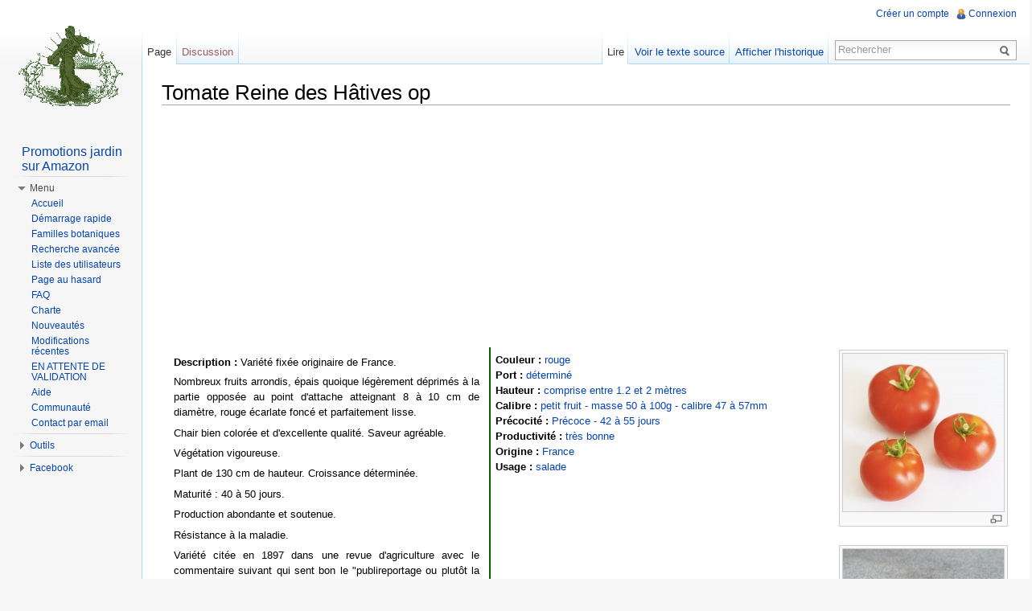

--- FILE ---
content_type: text/html; charset=UTF-8
request_url: https://www.semeur.fr/wiki/index.php?title=Tomate_Reine_des_H%C3%A2tives_op
body_size: 7772
content:
<!DOCTYPE html>
<html lang="fr" dir="ltr" class="client-nojs">
<head>
<meta charset="UTF-8" /><title>Tomate Reine des Hâtives op   semeur</title>
<meta name="generator" content="MediaWiki 1.22.5" />
<meta name="Description" content="Echange de graines potageres, tomates, fleurs, plantes, troc" />
<link rel="shortcut icon" href="/favicon.ico" />
<link rel="search" type="application/opensearchdescription+xml" href="/wiki/opensearch_desc.php" title="semeur (fr)" />
<link rel="EditURI" type="application/rsd+xml" href="https://www.semeur.fr/wiki/api.php?action=rsd" />
<link rel="alternate" type="application/atom+xml" title="Flux Atom de semeur" href="/wiki/index.php?title=Sp%C3%A9cial:Modifications_r%C3%A9centes&amp;feed=atom" />
<link rel="stylesheet" href="https://www.semeur.fr/wiki/load.php?debug=false&amp;lang=fr&amp;modules=mediawiki.legacy.commonPrint%2Cshared%7Cskins.vector&amp;only=styles&amp;skin=vector&amp;*" />
<meta name="ResourceLoaderDynamicStyles" content="" />
<style>a:lang(ar),a:lang(ckb),a:lang(kk-arab),a:lang(mzn),a:lang(ps),a:lang(ur){text-decoration:none}
/* cache key: yatse6pnsemeur:resourceloader:filter:minify-css:7:048299017956b9ee633dea559bd2cfa5 */</style>

<script src="https://www.semeur.fr/wiki/load.php?debug=false&amp;lang=fr&amp;modules=startup&amp;only=scripts&amp;skin=vector&amp;*"></script>
<script>if(window.mw){
mw.config.set({"wgCanonicalNamespace":"","wgCanonicalSpecialPageName":false,"wgNamespaceNumber":0,"wgPageName":"Tomate_Reine_des_Hâtives_op","wgTitle":"Tomate Reine des Hâtives op","wgCurRevisionId":86226,"wgRevisionId":86226,"wgArticleId":4184,"wgIsArticle":true,"wgIsRedirect":false,"wgAction":"view","wgUserName":null,"wgUserGroups":["*"],"wgCategories":[],"wgBreakFrames":false,"wgPageContentLanguage":"fr","wgPageContentModel":"wikitext","wgSeparatorTransformTable":[",\t."," \t,"],"wgDigitTransformTable":["",""],"wgDefaultDateFormat":"dmy","wgMonthNames":["","janvier","février","mars","avril","mai","juin","juillet","août","septembre","octobre","novembre","décembre"],"wgMonthNamesShort":["","janv","fév","mars","avr","mai","juin","juil","août","sept","oct","nov","déc"],"wgRelevantPageName":"Tomate_Reine_des_Hâtives_op","wgIsProbablyEditable":false,"wgRestrictionEdit":[],"wgRestrictionMove":[],"wgCategoryTreePageCategoryOptions":"{\"mode\":10,\"hideprefix\":20,\"showcount\":true,\"namespaces\":false}"});
}</script><script>if(window.mw){
mw.loader.implement("user.options",function(){mw.user.options.set({"ccmeonemails":0,"cols":80,"date":"default","diffonly":0,"disablemail":0,"disablesuggest":0,"editfont":"default","editondblclick":0,"editsection":1,"editsectiononrightclick":0,"enotifminoredits":0,"enotifrevealaddr":0,"enotifusertalkpages":1,"enotifwatchlistpages":0,"extendwatchlist":0,"fancysig":0,"forceeditsummary":0,"gender":"unknown","hideminor":0,"hidepatrolled":0,"imagesize":2,"justify":0,"math":1,"minordefault":0,"newpageshidepatrolled":0,"nocache":0,"noconvertlink":0,"norollbackdiff":0,"numberheadings":0,"previewonfirst":0,"previewontop":1,"rcdays":7,"rclimit":50,"rememberpassword":0,"rows":25,"searchlimit":20,"showhiddencats":0,"shownumberswatching":1,"showtoc":1,"showtoolbar":1,"skin":"vector","stubthreshold":0,"thumbsize":2,"underline":2,"uselivepreview":0,"usenewrc":0,"vector-simplesearch":1,"watchcreations":0,"watchdefault":0,"watchdeletion":0,"watchlistdays":3,"watchlisthideanons":0,"watchlisthidebots":0,
"watchlisthideliu":0,"watchlisthideminor":0,"watchlisthideown":0,"watchlisthidepatrolled":0,"watchmoves":0,"wllimit":250,"useeditwarning":1,"prefershttps":1,"language":"fr","variant-gan":"gan","variant-iu":"iu","variant-kk":"kk","variant-ku":"ku","variant-shi":"shi","variant-sr":"sr","variant-tg":"tg","variant-uz":"uz","variant-zh":"zh","searchNs0":true,"searchNs1":false,"searchNs2":false,"searchNs3":false,"searchNs4":false,"searchNs5":false,"searchNs6":false,"searchNs7":false,"searchNs8":false,"searchNs9":false,"searchNs10":false,"searchNs11":false,"searchNs12":false,"searchNs13":false,"searchNs14":false,"searchNs15":false,"searchNs274":false,"searchNs275":false,"variant":"fr"});},{},{});mw.loader.implement("user.tokens",function(){mw.user.tokens.set({"editToken":"+\\","patrolToken":false,"watchToken":false});},{},{});
/* cache key: yatse6pnsemeur:resourceloader:filter:minify-js:7:60cf58e3c2141dd1989b38eb1063e3ce */
}</script>
<script>if(window.mw){
mw.loader.load(["mediawiki.page.startup","mediawiki.legacy.wikibits","mediawiki.legacy.ajax","skins.vector.js"]);
}</script>
<!--[if lt IE 7]><style type="text/css">body{behavior:url("/wiki/skins/vector/csshover.min.htc")}</style><![endif]--></head>
<body class="mediawiki ltr sitedir-ltr ns-0 ns-subject page-Tomate_Reine_des_Hâtives_op skin-vector action-view vector-animateLayout">
		<div id="mw-page-base" class="noprint"></div>
		<div id="mw-head-base" class="noprint"></div>
		<div id="content" class="mw-body" role="main">
			<a id="top"></a>
			<div id="mw-js-message" style="display:none;"></div>
						<h1 id="firstHeading" class="firstHeading" lang="fr"><span dir="auto">Tomate Reine des Hâtives op</span></h1>
			<div id="bodyContent">
								<div id="siteSub">De semeur</div>
								<div id="contentSub"></div>
												<div id="jump-to-nav" class="mw-jump">
					Aller à :					<a href="#mw-navigation">Navigation</a>, 					<a href="#p-search">rechercher</a>
				</div>
				<div id="mw-content-text" lang="fr" dir="ltr" class="mw-content-ltr"><center><script async src="//pagead2.googlesyndication.com/pagead/js/adsbygoogle.js"></script>
<!-- top-center-responsive -->
<ins class="adsbygoogle"
     style="display:block;"
     data-ad-client="ca-pub-9902963812406648"
     data-ad-slot="3912608412"
     data-ad-format="auto"></ins>
<script>
(adsbygoogle = window.adsbygoogle || []).push({});
</script></center><table width=100%><td style=vertical-align:top><div id=updatingstate></div><div class="thumb tright"><div class="thumbinner" style="width:202px;"><a href="/wiki/index.php?title=Fichier:Tomate_reine_des_hatives.jpg" class="image"><img alt="Tomate reine des hatives.jpg" src="/wiki/images/thumb/Tomate_reine_des_hatives.jpg/200px-Tomate_reine_des_hatives.jpg" width="200" height="196" class="thumbimage" srcset="/wiki/images/thumb/Tomate_reine_des_hatives.jpg/300px-Tomate_reine_des_hatives.jpg 1.5x, /wiki/images/thumb/Tomate_reine_des_hatives.jpg/400px-Tomate_reine_des_hatives.jpg 2x" /></a>  <div class="thumbcaption"><div class="magnify"><a href="/wiki/index.php?title=Fichier:Tomate_reine_des_hatives.jpg" class="internal" title="Agrandir"><img src="/wiki/skins/common/images/magnify-clip.png" width="15" height="11" alt="" /></a></div></div></div></div><div class="thumb tright"><div class="thumbinner" style="width:202px;"><a href="/wiki/index.php?title=Fichier:Tomate_reine_des_hatives-1.jpg" class="image"><img alt="Tomate reine des hatives-1.jpg" src="/wiki/images/thumb/Tomate_reine_des_hatives-1.jpg/200px-Tomate_reine_des_hatives-1.jpg" width="200" height="133" class="thumbimage" srcset="/wiki/images/thumb/Tomate_reine_des_hatives-1.jpg/300px-Tomate_reine_des_hatives-1.jpg 1.5x, /wiki/images/thumb/Tomate_reine_des_hatives-1.jpg/400px-Tomate_reine_des_hatives-1.jpg 2x" /></a>  <div class="thumbcaption"><div class="magnify"><a href="/wiki/index.php?title=Fichier:Tomate_reine_des_hatives-1.jpg" class="internal" title="Agrandir"><img src="/wiki/skins/common/images/magnify-clip.png" width="15" height="11" alt="" /></a></div></div></div></div>
<div class="thumb tright"><div class="thumbinner" style="width:182px;"><a href="/wiki/index.php?title=Sp%C3%A9cial:T%C3%A9l%C3%A9verser&amp;wpDestFile=Tomate_reine_des_hatives-2.jpg" class="new" title="Fichier:Tomate reine des hatives-2.jpg">Cliquez ici pour insérer une photo</a>  <div class="thumbcaption"></div></div></div>
<table width="75%" cellpadding="6" cellspacing="3" style="text-align:justify;text-justify:inter-word"><td bgcolor="white" valign="top" width="42%" style="text-align:justify"><table><tr><td><b>Description&#160;:</b>  Variété fixée originaire de France.
<p>Nombreux fruits arrondis, épais quoique légèrement déprimés à la partie opposée au point d'attache atteignant 8 à 10 cm de diamètre, rouge écarlate foncé et parfaitement lisse.
</p><p>Chair bien colorée et d'excellente qualité. Saveur agréable. 
</p><p>Végétation vigoureuse.
</p><p>Plant de 130 cm de hauteur. Croissance déterminée.
</p><p>Maturité&#160;: 40 à 50 jours.
</p><p>Production abondante et soutenue.
</p><p>Résistance à la maladie.
</p><p>Variété citée en 1897 dans une revue d'agriculture avec le commentaire suivant qui sent bon le "publireportage ou plutôt la brève écrite par le fournisseur grainier Dany Calixte basé à Alten-les-Paluds dans le Vaucluse&#160;: La Reine des Précoces nous arrive avec sa précocité inouïe, de plus&#160;; le nombre, la forme, la couleur et la bonté de ses fruits secondent admirablement sa première qualité". 
</p>
Variété citée en 1898 dans le catalogue Pfitzer à Stuttgart en Allemagne. </td></tr></table></td><td style="border-left:2px darkgreen solid" bgcolor="white" valign="top" width="40%"><b>Couleur&#160;: </b>  <a href=/wiki/index.php?title=Special:Filtre&amp;template=Tomate&amp;category=TOMATE&amp;todo=filter&amp;couleur=rouge>rouge</a><br /><b>Port&#160;: </b>  <a href=/wiki/index.php?title=Special:Filtre&amp;template=Tomate&amp;category=TOMATE&amp;todo=filter&amp;port=d%C3%A9termin%C3%A9>déterminé</a><br /><b>Hauteur&#160;: </b>  <a href=/wiki/index.php?title=Special:Filtre&amp;template=Tomate&amp;category=TOMATE&amp;todo=filter&amp;hauteur=comprise%20entre%201.2%20et%202%20m%C3%A8tres>comprise entre 1.2 et 2 mètres</a><br /><b>Calibre&#160;: </b>  <a href=/wiki/index.php?title=Special:Filtre&amp;template=Tomate&amp;category=TOMATE&amp;todo=filter&amp;calibre=petit%20fruit%20-%20masse%2050%20%C3%A0%20100g%20-%20calibre%2047%20%C3%A0%2057mm>petit fruit - masse 50 à 100g - calibre 47 à 57mm</a><br /><b>Précocité&#160;: </b>  <a href=/wiki/index.php?title=Special:Filtre&amp;template=Tomate&amp;category=TOMATE&amp;todo=filter&amp;precocite=Pr%C3%A9coce%20-%2042%20%C3%A0%2055%20jours>Précoce - 42 à 55 jours</a><br /><b>Productivité&#160;: </b>  <a href=/wiki/index.php?title=Special:Filtre&amp;template=Tomate&amp;category=TOMATE&amp;todo=filter&amp;productivite=tr%C3%A8s%20bonne>très bonne</a><br /><b>Origine&#160;: </b>  <a href=/wiki/index.php?title=Special:Filtre&amp;template=Tomate&amp;category=TOMATE&amp;todo=filter&amp;origine=France>France</a><br /><b>Usage&#160;: </b>  <a href=/wiki/index.php?title=Special:Filtre&amp;template=Tomate&amp;category=TOMATE&amp;todo=filter&amp;usage=salade>salade</a></td></table>
<p><b>Liens externes</b> 
<a rel="nofollow" class="external free" href="http://semeurs.net/fiche.php?NumFiche=7304">http://semeurs.net/fiche.php?NumFiche=7304</a>
</p><p><a rel="nofollow" class="external free" href="http://ventmarin.free.fr/passion_tomates/tomates_r/tomates_r.htm">http://ventmarin.free.fr/passion_tomates/tomates_r/tomates_r.htm</a>
</p><p><br />
</p>
<table  width=70%><td><span style=font-size:150%>Commentaires et appréciations</span></td><td (0/0)</td></table><hr>

<!-- 
NewPP limit report
CPU time usage: 0.021 seconds
Real time usage: 0.042 seconds
Preprocessor visited node count: 192/1000000
Preprocessor generated node count: 800/1000000
Post‐expand include size: 4159/2097152 bytes
Template argument size: 2624/2097152 bytes
Highest expansion depth: 6/40
Expensive parser function count: 0/100
-->

<!-- Saved in parser cache with key yatse6pnsemeur:pcache:idhash:4184-0!*!*!*!*!2!* and timestamp 20260127191014
 -->
<center>	<form action="http://www.google.com" id="cse-search-box" target=_blank>    <input type="submit" name="sa" class=buttongoogle value="Rechercher 'Tomate Reine des Hâtives op' avec google" />    <input type="hidden" name="cx" value="partner-pub-9902963812406648:1693635616" />    <input type="hidden" name="ie" value="UTF-8" />    <input type="hidden" value="Tomate Reine des Hâtives op" name="q" />	</form></center><div id=memberships></div><hr><table width=99%><tr><td width=33% align=left><a href=/wiki/index.php?title=Tomate_Reine_de_Sainte_Marthe><img src=/previous.png> Tomate_Reine_de_Sainte_Marthe</a></td><td width=33% align=center><a href=/wiki/index.php?title=Cat%C3%A9gorie:TOMATE>TOMATE</a></td><td  width=33% align=right><a href=/wiki/index.php?title=Tomate_Reine_des_Jaunes_op>Tomate_Reine_des_Jaunes_op <img src=/next.png alt='fiche suivante'></a></td></tr></table><script>
var gaJsHost = (("https:" == document.location.protocol) ? "https://ssl." : "http://www.");
document.write(unescape(\"%3Cscript src='\" + gaJsHost + \"google-analytics.com/ga.js' type='text/javascript'%3E%3C/script%3E\"));
try {
	var pageTracker = _gat._getTracker(\"UA-49760357-1\");
	pageTracker._trackPageview();
} catch(err) {}</script><center><script async src="//pagead2.googlesyndication.com/pagead/js/adsbygoogle.js"></script>
<!-- bottom-center -->
<ins class="adsbygoogle"
     style="display:block"
     data-ad-client="ca-pub-9902963812406648"
     data-ad-slot="9679940416"
     data-ad-format="auto"></ins>
<script>
(adsbygoogle = window.adsbygoogle || []).push({});
</script></center></td><td style=vertical-align:top><script async src="//pagead2.googlesyndication.com/pagead/js/adsbygoogle.js"></script>
<!-- tr160 -->
<ins class="adsbygoogle"
     style="display:inline-block;width:160px;height:600px"
     data-ad-client="ca-pub-9902963812406648"
     data-ad-slot="8081354411"></ins>
<script>
(adsbygoogle = window.adsbygoogle || []).push({});
</script><script async src="//pagead2.googlesyndication.com/pagead/js/adsbygoogle.js"></script>
<!-- br160 -->
<ins class="adsbygoogle"
     style="display:inline-block;width:160px;height:600px"
     data-ad-client="ca-pub-9902963812406648"
     data-ad-slot="6604621215"></ins>
<script>
(adsbygoogle = window.adsbygoogle || []).push({});
</script></td></table></div>								<div class="printfooter">
				Récupérée de « <a href="https://www.semeur.fr/wiki/index.php?title=Tomate_Reine_des_Hâtives_op&amp;oldid=86226">https://www.semeur.fr/wiki/index.php?title=Tomate_Reine_des_Hâtives_op&amp;oldid=86226</a> »				</div>
												<div id='catlinks' class='catlinks catlinks-allhidden'></div>												<div class="visualClear"></div>
							</div>
		</div>
		<div id="mw-navigation">
			<h2>Menu de navigation</h2>
			<div id="mw-head">
				<div id="p-personal" role="navigation" class="" aria-labelledby="p-personal-label">
	<h3 id="p-personal-label">Outils personnels</h3>
	<ul>
<li id="pt-createaccount"><a href="/wiki/index.php?title=Sp%C3%A9cial:Connexion&amp;returnto=Tomate+Reine+des+H%C3%A2tives+op&amp;type=creation">Créer un compte</a></li><li id="pt-login"><a href="/wiki/index.php?title=Sp%C3%A9cial:Connexion&amp;returnto=Tomate+Reine+des+H%C3%A2tives+op" title="Vous êtes encouragé(e) à vous identifier ; ce n'est cependant pas obligatoire. [o]" accesskey="o">Connexion</a></li>	</ul>
</div>
				<div id="left-navigation">
					<div id="p-namespaces" role="navigation" class="vectorTabs" aria-labelledby="p-namespaces-label">
	<h3 id="p-namespaces-label">Espaces de noms</h3>
	<ul>
					<li  id="ca-nstab-main" class="selected"><span><a href="/wiki/index.php?title=Tomate_Reine_des_H%C3%A2tives_op"  title="Voir la page de contenu [c]" accesskey="c">Page</a></span></li>
					<li  id="ca-talk" class="new"><span><a href="/wiki/index.php?title=Discussion:Tomate_Reine_des_H%C3%A2tives_op&amp;action=edit&amp;redlink=1"  title="Discussion au sujet de cette page de contenu [t]" accesskey="t">Discussion</a></span></li>
			</ul>
</div>
<div id="p-variants" role="navigation" class="vectorMenu emptyPortlet" aria-labelledby="p-variants-label">
	<h3 id="mw-vector-current-variant">
		</h3>
	<h3 id="p-variants-label"><span>Variantes</span><a href="#"></a></h3>
	<div class="menu">
		<ul>
					</ul>
	</div>
</div>
				</div>
				<div id="right-navigation">
					<div id="p-views" role="navigation" class="vectorTabs" aria-labelledby="p-views-label">
	<h3 id="p-views-label">Affichages</h3>
	<ul>
					<li id="ca-view" class="selected"><span><a href="/wiki/index.php?title=Tomate_Reine_des_H%C3%A2tives_op" >Lire</a></span></li>
					<li id="ca-viewsource"><span><a href="/wiki/index.php?title=Tomate_Reine_des_H%C3%A2tives_op&amp;action=edit"  title="Cette page est protégée.&#10;Vous pouvez toutefois en visualiser la source. [e]" accesskey="e">Voir le texte source</a></span></li>
					<li id="ca-history" class="collapsible"><span><a href="/wiki/index.php?title=Tomate_Reine_des_H%C3%A2tives_op&amp;action=history"  title="Les versions passées de cette page (avec leurs contributeurs) [h]" accesskey="h">Afficher l'historique</a></span></li>
			</ul>
</div>
<div id="p-cactions" role="navigation" class="vectorMenu emptyPortlet" aria-labelledby="p-cactions-label">
	<h3 id="p-cactions-label"><span>Actions</span><a href="#"></a></h3>
	<div class="menu">
		<ul>
					</ul>
	</div>
</div>
<div id="p-search" role="search">
	<h3><label for="searchInput">Rechercher</label></h3>
	<form action="/wiki/index.php" id="searchform">
				<div id="simpleSearch">
						<input name="search" placeholder="Rechercher" title="Rechercher dans semeur [f]" accesskey="f" id="searchInput" />						<button type="submit" name="button" title="Rechercher les pages comportant ce texte." id="searchButton"><img src="/wiki/skins/vector/images/search-ltr.png?303" alt="Rechercher" width="12" height="13" /></button>								<input type='hidden' name="title" value="Spécial:Recherche"/>
		</div>
	</form>
</div>
				</div>
			</div>
			<div id="mw-panel">
					<div id="p-logo" role="banner"><a style="background-image: url(/semeuse.png);" href="/wiki/index.php?title=Accueil"  title="Page principale"></a></div>
				<div class="portal" role="navigation" id='p-publicite' aria-labelledby='p-publicite-label'>
	<h3 id='p-publicite-label'>publicite</h3>
	<div class="body">
		<a target='_blank'
	href='https://www.amazon.fr/b/ref=as_li_qf_br_sr_tl?_encoding=UTF8&camp=1642&creative=6746&linkCode=ur2&node=57690031&tag=semeur-21'>
	Promotions jardin sur Amazon</a><img src='https://ir-x.amazon-adsystem.com/e/ir?t=semeur-21&l=ur2&o=8' width=1 height=1 border=0 alt='' style='border:none !important; margin:0px !important;' />	</div>
</div>
<div class="portal" role="navigation" id='p-Menu' aria-labelledby='p-Menu-label'>
	<h3 id='p-Menu-label'>Menu</h3>
	<div class="body">
		<ul>
			<li id="n-mainpage-description"><a href="/wiki/index.php?title=Accueil" title="Aller à l'accueil [z]" accesskey="z">Accueil</a></li>
			<li id="n-D.C3.A9marrage-rapide"><a href="/wiki/index.php?title=Mod%C3%A8le:Welcome">Démarrage rapide</a></li>
			<li id="n-Familles-botaniques"><a href="/wiki/index.php?title=Cat%C3%A9gorie:FAMILLE">Familles botaniques</a></li>
			<li id="n-Recherche-avanc.C3.A9e"><a href="/wiki/index.php?title=Sp%C3%A9cial:Filtre">Recherche avancée</a></li>
			<li id="n-Liste-des-utilisateurs"><a href="/wiki/index.php?title=Sp%C3%A9cial:Liste_des_utilisateurs">Liste des utilisateurs</a></li>
			<li id="n-randompage"><a href="/wiki/index.php?title=Sp%C3%A9cial:Page_au_hasard" title="Afficher une page au hasard [x]" accesskey="x">Page au hasard</a></li>
			<li id="n-FAQ"><a href="/wiki/index.php?title=FAQ">FAQ</a></li>
			<li id="n-Charte"><a href="/wiki/index.php?title=Charte">Charte</a></li>
			<li id="n-Nouveaut.C3.A9s"><a href="/wiki/index.php?title=Nouveaut%C3%A9s_dans_semeur.fr">Nouveautés</a></li>
			<li id="n-Modifications--r.C3.A9centes"><a href="/wiki/index.php?title=Sp%C3%A9cial:Modifications_r%C3%A9centes">Modifications  récentes</a></li>
			<li id="n-EN-ATTENTE-DE-VALIDATION"><a href="/wiki/index.php?title=Cat%C3%A9gorie:EN_ATTENTE_DE_VALIDATION">EN ATTENTE DE VALIDATION</a></li>
			<li id="n-help"><a href="/wiki/index.php?title=Aide:Accueil" title="Aide">Aide</a></li>
			<li id="n-portal"><a href="/wiki/index.php?title=semeur:Accueil" title="À propos du projet">Communauté</a></li>
			<li id="n-Contact-par-email"><a href="mailto:admin@semeur.fr" rel="nofollow">Contact par email</a></li>
		</ul>
	</div>
</div>
<div class="portal" role="navigation" id='p-tb' aria-labelledby='p-tb-label'>
	<h3 id='p-tb-label'>Outils</h3>
	<div class="body">
		<ul>
			<li id="t-whatlinkshere"><a href="/wiki/index.php?title=Sp%C3%A9cial:Pages_li%C3%A9es/Tomate_Reine_des_H%C3%A2tives_op" title="Liste des pages liées à celle-ci [j]" accesskey="j">Pages liées</a></li>
			<li id="t-recentchangeslinked"><a href="/wiki/index.php?title=Sp%C3%A9cial:Suivi_des_liens/Tomate_Reine_des_H%C3%A2tives_op" title="Liste des modifications récentes des pages liées à celle-ci [k]" accesskey="k">Suivi des pages liées</a></li>
			<li id="t-specialpages"><a href="/wiki/index.php?title=Sp%C3%A9cial:Pages_sp%C3%A9ciales" title="Liste de toutes les pages spéciales [q]" accesskey="q">Pages spéciales</a></li>
			<li id="t-print"><a href="/wiki/index.php?title=Tomate_Reine_des_H%C3%A2tives_op&amp;printable=yes" rel="alternate" title="Version imprimable de cette page [p]" accesskey="p">Version imprimable</a></li>
			<li id="t-permalink"><a href="/wiki/index.php?title=Tomate_Reine_des_H%C3%A2tives_op&amp;oldid=86226" title="Lien permanent vers cette version de la page">Adresse de cette version</a></li>
			<li id="t-info"><a href="/wiki/index.php?title=Tomate_Reine_des_H%C3%A2tives_op&amp;action=info">Information sur la page</a></li>
		</ul>
	</div>
</div>
<div class="portal" role="navigation" id='p-Facebook' aria-labelledby='p-Facebook-label'>
	<h3 id='p-Facebook-label'>Facebook</h3>
	<div class="body">
		<div class="fb-like" data-href="http://www.facebook.com/semeurfr" data-width="160" data-layout="button_count" data-action="like" data-show-faces="true" data-share="true"></div>	</div>
</div>
			</div>
		</div>
		<div id="footer" role="contentinfo">
							<ul id="footer-info">
											<li id="footer-info-lastmod"> <!-- Dernière modification de cette page le 30 novembre 2012 à 20:47.<br /> --></li>
									</ul>
							<ul id="footer-places">
											<li id="footer-places-about"><a href="/wiki/index.php?title=semeur:%C3%80_propos" title="semeur:À propos"></a></li>
											<li id="footer-places-mobileview"><a href="https://www.semeur.fr/wiki/index.php?title=Tomate_Reine_des_H%C3%A2tives_op&amp;mobileaction=toggle_view_mobile" class="noprint stopMobileRedirectToggle">Affichage mobile</a></li>
									</ul>
									<div style="clear:both"></div>
		</div>
		<script>/*<![CDATA[*/window.jQuery && jQuery.ready();/*]]>*/</script><script>if(window.mw){
mw.loader.state({"site":"loading","user":"ready","user.groups":"ready"});
}</script>
<script>if(window.mw){
mw.loader.load(["mediawiki.action.view.postEdit","mediawiki.user","mediawiki.hidpi","mediawiki.page.ready","mediawiki.searchSuggest","skins.vector.collapsibleNav"],null,true);
}</script>
<link rel=stylesheet type='text/css'	href='/wiki/extensions/semeurs/resources/util.css?v=2'/>
<script src='/wiki/extensions/semeurs/resources/util.js?v=2'></script>
<script>document.addEventListener('DOMContentLoaded', function(event) {  varietemembership(4184,'display',0);//0=dummy fixme});</script><style></style>
<script>if(window.mw){
mw.loader.state({"site":"ready"});
}</script>
<script type="text/javascript">
(function(){
  var gaUrl = ('https:' == document.location.protocol ? 'https://' : 'http://') + 'stats.g.doubleclick.net/dc.js';
  document.write(unescape("%3Cscript src='" + gaUrl + "' type='text/javascript'%3E%3C/script%3E"));
})();
</script>
<script type="text/javascript">
try {
var pageTracker = _gat._getTracker("UA-49760357-1");
pageTracker._trackPageview();
} catch(err) {}
</script><div id="fb-root"></div>
<script>(function(d, s, id) {
  var js, fjs = d.getElementsByTagName(s)[0];
  if (d.getElementById(id)) return;
  js = d.createElement(s); js.id = id;
  js.src = "//connect.facebook.net/fr_FR/all.js#xfbml=1";
  fjs.parentNode.insertBefore(js, fjs);
}(document, 'script', 'facebook-jssdk'));</script><!-- Served in 0.155 secs. -->
	</body>
</html>


--- FILE ---
content_type: text/html; charset=utf-8
request_url: https://www.google.com/recaptcha/api2/aframe
body_size: 265
content:
<!DOCTYPE HTML><html><head><meta http-equiv="content-type" content="text/html; charset=UTF-8"></head><body><script nonce="vqNSGnRcAsubnc-heFuC5w">/** Anti-fraud and anti-abuse applications only. See google.com/recaptcha */ try{var clients={'sodar':'https://pagead2.googlesyndication.com/pagead/sodar?'};window.addEventListener("message",function(a){try{if(a.source===window.parent){var b=JSON.parse(a.data);var c=clients[b['id']];if(c){var d=document.createElement('img');d.src=c+b['params']+'&rc='+(localStorage.getItem("rc::a")?sessionStorage.getItem("rc::b"):"");window.document.body.appendChild(d);sessionStorage.setItem("rc::e",parseInt(sessionStorage.getItem("rc::e")||0)+1);localStorage.setItem("rc::h",'1769541016948');}}}catch(b){}});window.parent.postMessage("_grecaptcha_ready", "*");}catch(b){}</script></body></html>

--- FILE ---
content_type: text/javascript; charset=utf-8
request_url: https://www.semeur.fr/wiki/load.php?debug=false&lang=fr&modules=startup&only=scripts&skin=vector&*
body_size: 3591
content:
function isCompatible(ua){if(ua===undefined){ua=navigator.userAgent;}return!((ua.indexOf('MSIE')!==-1&&parseFloat(ua.split('MSIE')[1])<6)||(ua.indexOf('Firefox/')!==-1&&parseFloat(ua.split('Firefox/')[1])<3)||ua.match(/BlackBerry[^\/]*\/[1-5]\./)||ua.match(/webOS\/1\.[0-4]/)||ua.match(/PlayStation/i)||ua.match(/SymbianOS|Series60/)||ua.match(/NetFront/)||ua.match(/Opera Mini/)||ua.match(/S40OviBrowser/));}var startUp=function(){mw.config=new mw.Map(true);mw.loader.addSource({"local":{"loadScript":"/wiki/load.php","apiScript":"/wiki/api.php"}});mw.loader.register([["site","1448204660",[],"site"],["noscript","1448204660",[],"noscript"],["startup","1769526697",[],"startup"],["filepage","1448204660"],["user.groups","1448204660",[],"user"],["user","1448204660",[],"user"],["user.cssprefs","1448204660",["mediawiki.user"],"private"],["user.options","1448204660",[],"private"],["user.tokens","1448204660",[],"private"],["mediawiki.language.data","1769388834",["mediawiki.language.init"]],[
"skins.cologneblue","1448204660"],["skins.modern","1448204660"],["skins.monobook","1448204660"],["skins.vector","1448204660"],["skins.vector.beta","1448204660"],["skins.vector.js","1448204660",["jquery.delayedBind"]],["skins.vector.collapsibleNav","1769518117",["jquery.client","jquery.cookie","jquery.tabIndex"]],["jquery","1448204660"],["jquery.appear","1448204660"],["jquery.arrowSteps","1448204660"],["jquery.async","1448204660"],["jquery.autoEllipsis","1448204660",["jquery.highlightText"]],["jquery.badge","1448204660",["mediawiki.language"]],["jquery.byteLength","1448204660"],["jquery.byteLimit","1448204660",["jquery.byteLength"]],["jquery.checkboxShiftClick","1448204660"],["jquery.chosen","1448204660"],["jquery.client","1448204660"],["jquery.color","1448204660",["jquery.colorUtil"]],["jquery.colorUtil","1448204660"],["jquery.cookie","1448204660"],["jquery.delayedBind","1448204660"],["jquery.expandableField","1448204660",["jquery.delayedBind"]],["jquery.farbtastic","1448204660",[
"jquery.colorUtil"]],["jquery.footHovzer","1448204660"],["jquery.form","1448204660"],["jquery.getAttrs","1448204660"],["jquery.hidpi","1448204660"],["jquery.highlightText","1448204660",["jquery.mwExtension"]],["jquery.hoverIntent","1448204660"],["jquery.json","1448204660"],["jquery.localize","1448204660"],["jquery.makeCollapsible","1769518117"],["jquery.mockjax","1448204660"],["jquery.mw-jump","1448204660"],["jquery.mwExtension","1448204660"],["jquery.placeholder","1448204660"],["jquery.qunit","1448204660"],["jquery.qunit.completenessTest","1448204660",["jquery.qunit"]],["jquery.spinner","1448204660"],["jquery.jStorage","1448204660",["jquery.json"]],["jquery.suggestions","1448204660",["jquery.autoEllipsis"]],["jquery.tabIndex","1448204660"],["jquery.tablesorter","1448204660",["jquery.mwExtension","mediawiki.language.months"]],["jquery.textSelection","1448204660",["jquery.client"]],["jquery.validate","1448204660"],["jquery.xmldom","1448204660"],["jquery.tipsy","1448204660"],[
"jquery.ui.core","1448204660",["jquery"],"jquery.ui"],["jquery.ui.widget","1448204660",[],"jquery.ui"],["jquery.ui.mouse","1448204660",["jquery.ui.widget"],"jquery.ui"],["jquery.ui.position","1448204660",[],"jquery.ui"],["jquery.ui.draggable","1448204660",["jquery.ui.core","jquery.ui.mouse","jquery.ui.widget"],"jquery.ui"],["jquery.ui.droppable","1448204660",["jquery.ui.core","jquery.ui.mouse","jquery.ui.widget","jquery.ui.draggable"],"jquery.ui"],["jquery.ui.resizable","1448204660",["jquery.ui.core","jquery.ui.widget","jquery.ui.mouse"],"jquery.ui"],["jquery.ui.selectable","1448204660",["jquery.ui.core","jquery.ui.widget","jquery.ui.mouse"],"jquery.ui"],["jquery.ui.sortable","1448204660",["jquery.ui.core","jquery.ui.widget","jquery.ui.mouse"],"jquery.ui"],["jquery.ui.accordion","1448204660",["jquery.ui.core","jquery.ui.widget"],"jquery.ui"],["jquery.ui.autocomplete","1448204660",["jquery.ui.core","jquery.ui.widget","jquery.ui.position"],"jquery.ui"],["jquery.ui.button","1448204660",[
"jquery.ui.core","jquery.ui.widget"],"jquery.ui"],["jquery.ui.datepicker","1448204660",["jquery.ui.core"],"jquery.ui"],["jquery.ui.dialog","1448204660",["jquery.ui.core","jquery.ui.widget","jquery.ui.button","jquery.ui.draggable","jquery.ui.mouse","jquery.ui.position","jquery.ui.resizable"],"jquery.ui"],["jquery.ui.progressbar","1448204660",["jquery.ui.core","jquery.ui.widget"],"jquery.ui"],["jquery.ui.slider","1448204660",["jquery.ui.core","jquery.ui.widget","jquery.ui.mouse"],"jquery.ui"],["jquery.ui.tabs","1448204660",["jquery.ui.core","jquery.ui.widget"],"jquery.ui"],["jquery.effects.core","1448204660",["jquery"],"jquery.ui"],["jquery.effects.blind","1448204660",["jquery.effects.core"],"jquery.ui"],["jquery.effects.bounce","1448204660",["jquery.effects.core"],"jquery.ui"],["jquery.effects.clip","1448204660",["jquery.effects.core"],"jquery.ui"],["jquery.effects.drop","1448204660",["jquery.effects.core"],"jquery.ui"],["jquery.effects.explode","1448204660",["jquery.effects.core"],
"jquery.ui"],["jquery.effects.fade","1448204660",["jquery.effects.core"],"jquery.ui"],["jquery.effects.fold","1448204660",["jquery.effects.core"],"jquery.ui"],["jquery.effects.highlight","1448204660",["jquery.effects.core"],"jquery.ui"],["jquery.effects.pulsate","1448204660",["jquery.effects.core"],"jquery.ui"],["jquery.effects.scale","1448204660",["jquery.effects.core"],"jquery.ui"],["jquery.effects.shake","1448204660",["jquery.effects.core"],"jquery.ui"],["jquery.effects.slide","1448204660",["jquery.effects.core"],"jquery.ui"],["jquery.effects.transfer","1448204660",["jquery.effects.core"],"jquery.ui"],["mediawiki","1448204660"],["mediawiki.api","1448204660",["mediawiki.util"]],["mediawiki.api.category","1448204660",["mediawiki.api","mediawiki.Title"]],["mediawiki.api.edit","1448204660",["mediawiki.api","mediawiki.Title"]],["mediawiki.api.login","1448204660",["mediawiki.api"]],["mediawiki.api.parse","1448204660",["mediawiki.api"]],["mediawiki.api.watch","1448204660",["mediawiki.api",
"user.tokens"]],["mediawiki.icon","1448204660"],["mediawiki.debug","1448204660",["jquery.footHovzer"]],["mediawiki.debug.init","1448204660",["mediawiki.debug"]],["mediawiki.inspect","1448204660",["jquery.byteLength","jquery.json"]],["mediawiki.feedback","1448204660",["mediawiki.api.edit","mediawiki.Title","mediawiki.jqueryMsg","jquery.ui.dialog"]],["mediawiki.hidpi","1448204660",["jquery.hidpi"]],["mediawiki.htmlform","1448204660"],["mediawiki.notification","1448204660",["mediawiki.page.startup"]],["mediawiki.notify","1448204660"],["mediawiki.searchSuggest","1769518117",["jquery.autoEllipsis","jquery.client","jquery.placeholder","jquery.suggestions","mediawiki.api"]],["mediawiki.Title","1448204660",["jquery.byteLength","mediawiki.util"]],["mediawiki.Uri","1448204660"],["mediawiki.user","1448204660",["jquery.cookie","mediawiki.api","user.options","user.tokens"]],["mediawiki.util","1769518116",["jquery.client","jquery.cookie","jquery.mwExtension","mediawiki.notify"]],[
"mediawiki.action.edit","1448204660",["mediawiki.action.edit.styles","jquery.textSelection","jquery.byteLimit"]],["mediawiki.action.edit.styles","1448204660"],["mediawiki.action.edit.collapsibleFooter","1448204660",["jquery.makeCollapsible","mediawiki.icon"]],["mediawiki.action.edit.preview","1448204660",["jquery.form","jquery.spinner","mediawiki.action.history.diff"]],["mediawiki.action.history","1448204660",[],"mediawiki.action.history"],["mediawiki.action.history.diff","1448204660",[],"mediawiki.action.history"],["mediawiki.action.view.dblClickEdit","1448204660",["mediawiki.util","mediawiki.page.startup"]],["mediawiki.action.view.metadata","1769520553"],["mediawiki.action.view.postEdit","1769518117",["jquery.cookie","mediawiki.jqueryMsg"]],["mediawiki.action.view.rightClickEdit","1448204660"],["mediawiki.action.edit.editWarning","1448204660"],["mediawiki.action.watch.ajax","1448204660",["mediawiki.page.watch.ajax"]],["mediawiki.language","1448204660",["mediawiki.language.data",
"mediawiki.cldr"]],["mediawiki.cldr","1448204660",["mediawiki.libs.pluralruleparser"]],["mediawiki.libs.pluralruleparser","1448204660"],["mediawiki.language.init","1448204660"],["mediawiki.jqueryMsg","1448204660",["mediawiki.util","mediawiki.language"]],["mediawiki.language.months","1448204660",["mediawiki.language"]],["mediawiki.libs.jpegmeta","1448204660"],["mediawiki.page.gallery","1448204660"],["mediawiki.page.ready","1448204660",["jquery.checkboxShiftClick","jquery.makeCollapsible","jquery.placeholder","jquery.mw-jump","mediawiki.util"]],["mediawiki.page.startup","1448204660",["jquery.client","mediawiki.util"]],["mediawiki.page.patrol.ajax","1448204660",["mediawiki.page.startup","mediawiki.api","mediawiki.util","mediawiki.Title","mediawiki.notify","jquery.spinner","user.tokens"]],["mediawiki.page.watch.ajax","1448204660",["mediawiki.page.startup","mediawiki.api.watch","mediawiki.util","mediawiki.notify","jquery.mwExtension"]],["mediawiki.page.image.pagination","1448204660",[
"jquery.spinner"]],["mediawiki.special","1448204660"],["mediawiki.special.block","1448204660",["mediawiki.util"]],["mediawiki.special.changeemail","1448204660",["mediawiki.util"]],["mediawiki.special.changeslist","1448204660"],["mediawiki.special.changeslist.enhanced","1448204660"],["mediawiki.special.movePage","1448204660",["jquery.byteLimit"]],["mediawiki.special.pagesWithProp","1448204660"],["mediawiki.special.preferences","1448204660"],["mediawiki.special.recentchanges","1448204660",["mediawiki.special"]],["mediawiki.special.search","1769526697"],["mediawiki.special.undelete","1448204660"],["mediawiki.special.upload","1448204660",["mediawiki.libs.jpegmeta","mediawiki.util"]],["mediawiki.special.userlogin","1448204660"],["mediawiki.special.createaccount","1448204660"],["mediawiki.special.createaccount.js","1769519188",["mediawiki.jqueryMsg"]],["mediawiki.special.javaScriptTest","1448204660",["jquery.qunit"]],["mediawiki.tests.qunit.testrunner","1448204660",["jquery.getAttrs",
"jquery.qunit","jquery.qunit.completenessTest","mediawiki.page.startup","mediawiki.page.ready"]],["mediawiki.legacy.ajax","1448204660",["mediawiki.util","mediawiki.legacy.wikibits"]],["mediawiki.legacy.commonPrint","1448204660"],["mediawiki.legacy.config","1448204660",["mediawiki.legacy.wikibits"]],["mediawiki.legacy.protect","1448204660",["jquery.byteLimit"]],["mediawiki.legacy.shared","1448204660"],["mediawiki.legacy.oldshared","1448204660"],["mediawiki.legacy.upload","1448204660",["jquery.spinner","mediawiki.api","mediawiki.Title","mediawiki.util"]],["mediawiki.legacy.wikibits","1448204660",["mediawiki.util"]],["mediawiki.ui","1448204660"],["ext.semeur","1569584325"],["ext.categoryTree","1448204660"],["ext.categoryTree.css","1448204660"],["mobile.templates","1448204660"],["mobile.loggingSchemas","1448204660",["mobile.startup"]],["mobile.file.scripts","1448204660",["mobile.startup"]],["mobile.styles.page","1448204660",["mobile.startup"]],["mobile.pagelist.styles","1448204660"],[
"mobile.styles","1448204660"],["mobile.styles.beta","1448204660"],["mobile.head","1448204660"],["mobile.startup","1448204660",["mobile.head","mobile.templates"]],["mobile.editor","1448204660",["mobile.stable","mobile.templates","jquery.cookie"]],["mobile.uploads","1448204660",["mobile.stable","mobile.templates"]],["mobile.beta.common","1448204660",["mobile.stable.common","mobile.loggingSchemas","mobile.templates"]],["mobile.keepgoing","1448204660",["mobile.beta","mobile.templates"]],["mobile.geonotahack","1448204660",["mobile.startup","mobile.loggingSchemas"]],["mobile.beta","1448204660",["mobile.stable","mobile.beta.common"]],["mobile.talk","1448204660",["mobile.beta","mobile.templates"]],["mobile.alpha","1448204660",["mobile.stable","mobile.beta","mobile.templates"]],["mobile.toast.styles","1448204660"],["mobile.stable.styles","1448204660"],["mobile.stable.common","1448204660",["mobile.startup","mobile.toast.styles","mediawiki.jqueryMsg","mediawiki.util","mobile.templates"]],[
"mobile.stable","1448204660",["mobile.startup","mobile.stable.common","mediawiki.util","mobile.stable.styles","mobile.templates","mediawiki.language"]],["mobile.desktop","1448204660",["jquery.cookie"]],["mobile.nearby.styles","1448204660"],["mobile.nearby.beta","1448204660",["mobile.stable.common","mobile.nearby","mobile.beta.common"]],["mobile.nearby","1448204660",["mobile.stable.common","mobile.nearby.styles","jquery.json","mediawiki.language","mobile.templates","mobile.loggingSchemas"]],["mobile.nearby.scripts","1448204660",["mobile.nearby"]],["mobile.notifications.overlay","1448204660",["mobile.stable"]],["mobile.uploads.scripts","1448204660",["mobile.stable.styles","mobile.stable.common","mobile.uploads","mobile.templates"]],["mobile.mobilediff.scripts","1448204660",["mobile.loggingSchemas","mobile.stable.common"]],["mobile.mobilediff.scripts.beta.head","1448204660",["mobile.head"]]]);mw.config.set({"wgLoadScript":"/wiki/load.php","debug":false,"skin":"vector","stylepath":
"/wiki/skins","wgUrlProtocols":"http\\:\\/\\/|https\\:\\/\\/|ftp\\:\\/\\/|ftps\\:\\/\\/|ssh\\:\\/\\/|sftp\\:\\/\\/|irc\\:\\/\\/|ircs\\:\\/\\/|xmpp\\:|sip\\:|sips\\:|gopher\\:\\/\\/|telnet\\:\\/\\/|nntp\\:\\/\\/|worldwind\\:\\/\\/|mailto\\:|tel\\:|sms\\:|news\\:|svn\\:\\/\\/|git\\:\\/\\/|mms\\:\\/\\/|bitcoin\\:|magnet\\:|urn\\:|geo\\:|\\/\\/","wgArticlePath":"/wiki/index.php?title=$1","wgScriptPath":"/wiki","wgScriptExtension":".php","wgScript":"/wiki/index.php","wgVariantArticlePath":false,"wgActionPaths":{},"wgServer":"https://www.semeur.fr","wgUserLanguage":"fr","wgContentLanguage":"fr","wgVersion":"1.22.5","wgEnableAPI":true,"wgEnableWriteAPI":true,"wgMainPageTitle":"Accueil","wgFormattedNamespaces":{"-2":"Média","-1":"Spécial","0":"","1":"Discussion","2":"Utilisateur","3":"Discussion utilisateur","4":"semeur","5":"Discussion semeur","6":"Fichier","7":"Discussion fichier","8":"MediaWiki","9":"Discussion MediaWiki","10":"Modèle","11":"Discussion modèle","12":"Aide","13":
"Discussion aide","14":"Catégorie","15":"Discussion catégorie","274":"Widget","275":"Widget talk"},"wgNamespaceIds":{"média":-2,"spécial":-1,"":0,"discussion":1,"utilisateur":2,"discussion_utilisateur":3,"semeur":4,"discussion_semeur":5,"fichier":6,"discussion_fichier":7,"mediawiki":8,"discussion_mediawiki":9,"modèle":10,"discussion_modèle":11,"aide":12,"discussion_aide":13,"catégorie":14,"discussion_catégorie":15,"widget":274,"widget_talk":275,"discuter":1,"discussion_image":7,"image":6,"image_talk":7,"media":-2,"special":-1,"talk":1,"user":2,"user_talk":3,"project":4,"project_talk":5,"file":6,"file_talk":7,"mediawiki_talk":9,"template":10,"template_talk":11,"help":12,"help_talk":13,"category":14,"category_talk":15},"wgSiteName":"semeur","wgFileExtensions":["png","jpg","jpeg","PNG","JPG","JPEG"],"wgDBname":"yatse6pnsemeur","wgFileCanRotate":true,"wgAvailableSkins":{"modern":"Modern","monobook":"MonoBook","cologneblue":"CologneBlue","vector":"Vector"},"wgExtensionAssetsPath":
"/wiki/extensions","wgCookiePrefix":"yatse6pnsemeur","wgResourceLoaderMaxQueryLength":-1,"wgCaseSensitiveNamespaces":[],"wgLegalTitleChars":" %!\"$\u0026'()*,\\-./0-9:;=?@A-Z\\\\\\^_`a-z~+\\u0080-\\uFFFF","wgStopMobileRedirectCookie":{"name":"stopMobileRedirect","duration":180,"domain":".semeur.fr","path":"/"},"wgMFNearbyEndpoint":"","wgMFNearbyNamespace":0});};if(isCompatible()){document.write("\u003Cscript src=\"/wiki/load.php?debug=false\u0026amp;lang=fr\u0026amp;modules=jquery%2Cmediawiki\u0026amp;only=scripts\u0026amp;skin=vector\u0026amp;version=20140914T223356Z\"\u003E\u003C/script\u003E");}delete isCompatible;
/* cache key: yatse6pnsemeur:resourceloader:filter:minify-js:7:6f02a1aad2afeb8fd054761fbdad2a70 */